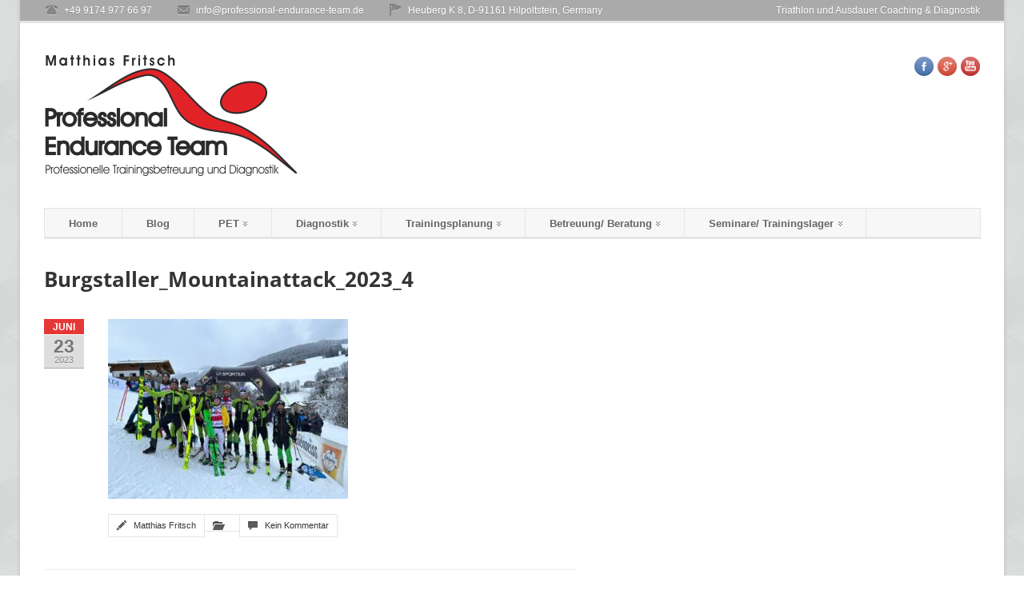

--- FILE ---
content_type: text/html; charset=UTF-8
request_url: https://www.professional-endurance-team.de/burgstaller_mountainattack_2023_4/
body_size: 16766
content:
<!DOCTYPE html>
<!--[if lt IE 7 ]><html class="ie ie6" dir="ltr" lang="de"> <![endif]-->
<!--[if IE 7 ]><html class="ie ie7" dir="ltr" lang="de"> <![endif]-->
<!--[if IE 8 ]><html class="ie ie8" dir="ltr" lang="de"> <![endif]-->
<!--[if (gte IE 9)|!(IE)]><!--><html dir="ltr" lang="de"> <!--<![endif]-->

<!--
#######################################
	- THE HEAD PART -
######################################
-->
<head>

    <!-- Basic Page Needs
    ================================================== -->
    <meta http-equiv="Content-Type" content="text/html; charset=UTF-8" />
    
    <meta name="robots" content="index, follow" />
    
    <!-- Options
	================================================== -->
        
        <!-- Mobile Specific Metas
    ================================================== -->
    <meta name="viewport" content="width=device-width, initial-scale=1.0">
     
	<!-- Favicons
    ================================================== -->
    <link rel="shortcut icon" href="http://www.professional-endurance-team.de/wp-content/uploads/2013/01/logo.ico">
	<link rel="apple-touch-icon" href="http://www.professional-endurance-team.de/wp-content/uploads/2013/08/pet_vav_57x57.png">
	<link rel="apple-touch-icon" sizes="72x72" href="http://www.professional-endurance-team.de/wp-content/uploads/2013/08/pet_vav_72x72.png">
	<link rel="apple-touch-icon" sizes="114x114" href="http://www.professional-endurance-team.de/wp-content/uploads/2013/01/pet_vav_114x114.png">
   
    	<style>img:is([sizes="auto" i], [sizes^="auto," i]) { contain-intrinsic-size: 3000px 1500px }</style>
	
		<!-- All in One SEO 4.8.7 - aioseo.com -->
		<title>Burgstaller_Mountainattack_2023_4 | Professional Endurance Team - Matthias Fritsch</title>
	<meta name="robots" content="max-image-preview:large" />
	<meta name="author" content="Matthias Fritsch"/>
	<link rel="canonical" href="https://www.professional-endurance-team.de/burgstaller_mountainattack_2023_4/" />
	<meta name="generator" content="All in One SEO (AIOSEO) 4.8.7" />
		<script type="application/ld+json" class="aioseo-schema">
			{"@context":"https:\/\/schema.org","@graph":[{"@type":"BreadcrumbList","@id":"https:\/\/www.professional-endurance-team.de\/burgstaller_mountainattack_2023_4\/#breadcrumblist","itemListElement":[{"@type":"ListItem","@id":"https:\/\/www.professional-endurance-team.de#listItem","position":1,"name":"Home","item":"https:\/\/www.professional-endurance-team.de","nextItem":{"@type":"ListItem","@id":"https:\/\/www.professional-endurance-team.de\/burgstaller_mountainattack_2023_4\/#listItem","name":"Burgstaller_Mountainattack_2023_4"}},{"@type":"ListItem","@id":"https:\/\/www.professional-endurance-team.de\/burgstaller_mountainattack_2023_4\/#listItem","position":2,"name":"Burgstaller_Mountainattack_2023_4","previousItem":{"@type":"ListItem","@id":"https:\/\/www.professional-endurance-team.de#listItem","name":"Home"}}]},{"@type":"ItemPage","@id":"https:\/\/www.professional-endurance-team.de\/burgstaller_mountainattack_2023_4\/#itempage","url":"https:\/\/www.professional-endurance-team.de\/burgstaller_mountainattack_2023_4\/","name":"Burgstaller_Mountainattack_2023_4 | Professional Endurance Team - Matthias Fritsch","inLanguage":"de-DE","isPartOf":{"@id":"https:\/\/www.professional-endurance-team.de\/#website"},"breadcrumb":{"@id":"https:\/\/www.professional-endurance-team.de\/burgstaller_mountainattack_2023_4\/#breadcrumblist"},"author":{"@id":"https:\/\/www.professional-endurance-team.de\/author\/matthias\/#author"},"creator":{"@id":"https:\/\/www.professional-endurance-team.de\/author\/matthias\/#author"},"datePublished":"2023-06-23T16:02:06+02:00","dateModified":"2023-06-23T16:02:06+02:00"},{"@type":"Organization","@id":"https:\/\/www.professional-endurance-team.de\/#organization","name":"Professional Endurance Team","description":"Triathlon und Ausdauer Coaching & Diagnostik","url":"https:\/\/www.professional-endurance-team.de\/","logo":{"@type":"ImageObject","url":"https:\/\/www.professional-endurance-team.de\/wp-content\/uploads\/2013\/01\/PET_Logo_MF_PTuD_350x150.png","@id":"https:\/\/www.professional-endurance-team.de\/burgstaller_mountainattack_2023_4\/#organizationLogo","width":317,"height":151},"image":{"@id":"https:\/\/www.professional-endurance-team.de\/burgstaller_mountainattack_2023_4\/#organizationLogo"}},{"@type":"Person","@id":"https:\/\/www.professional-endurance-team.de\/author\/matthias\/#author","url":"https:\/\/www.professional-endurance-team.de\/author\/matthias\/","name":"Matthias Fritsch","image":{"@type":"ImageObject","@id":"https:\/\/www.professional-endurance-team.de\/burgstaller_mountainattack_2023_4\/#authorImage","url":"https:\/\/secure.gravatar.com\/avatar\/15f5e6b7b1028caae75403ccaee943931bdb28e33ff1d8a79d787b9030ba88e9?s=96&d=blank&r=g","width":96,"height":96,"caption":"Matthias Fritsch"}},{"@type":"WebSite","@id":"https:\/\/www.professional-endurance-team.de\/#website","url":"https:\/\/www.professional-endurance-team.de\/","name":"Professional Endurance Team - Matthias Fritsch","description":"Triathlon und Ausdauer Coaching & Diagnostik","inLanguage":"de-DE","publisher":{"@id":"https:\/\/www.professional-endurance-team.de\/#organization"}}]}
		</script>
		<!-- All in One SEO -->

<link rel='dns-prefetch' href='//www.professional-endurance-team.de' />
<link rel="alternate" type="application/rss+xml" title="Professional Endurance Team - Matthias Fritsch &raquo; Burgstaller_Mountainattack_2023_4 Kommentar-Feed" href="https://www.professional-endurance-team.de/feed/?attachment_id=4604" />
		<!-- This site uses the Google Analytics by MonsterInsights plugin v9.7.0 - Using Analytics tracking - https://www.monsterinsights.com/ -->
							<script src="//www.googletagmanager.com/gtag/js?id=G-BVW5WLNV8C"  data-cfasync="false" data-wpfc-render="false" type="text/javascript" async></script>
			<script data-cfasync="false" data-wpfc-render="false" type="text/javascript">
				var mi_version = '9.7.0';
				var mi_track_user = true;
				var mi_no_track_reason = '';
								var MonsterInsightsDefaultLocations = {"page_location":"https:\/\/www.professional-endurance-team.de\/burgstaller_mountainattack_2023_4\/"};
								if ( typeof MonsterInsightsPrivacyGuardFilter === 'function' ) {
					var MonsterInsightsLocations = (typeof MonsterInsightsExcludeQuery === 'object') ? MonsterInsightsPrivacyGuardFilter( MonsterInsightsExcludeQuery ) : MonsterInsightsPrivacyGuardFilter( MonsterInsightsDefaultLocations );
				} else {
					var MonsterInsightsLocations = (typeof MonsterInsightsExcludeQuery === 'object') ? MonsterInsightsExcludeQuery : MonsterInsightsDefaultLocations;
				}

								var disableStrs = [
										'ga-disable-G-BVW5WLNV8C',
									];

				/* Function to detect opted out users */
				function __gtagTrackerIsOptedOut() {
					for (var index = 0; index < disableStrs.length; index++) {
						if (document.cookie.indexOf(disableStrs[index] + '=true') > -1) {
							return true;
						}
					}

					return false;
				}

				/* Disable tracking if the opt-out cookie exists. */
				if (__gtagTrackerIsOptedOut()) {
					for (var index = 0; index < disableStrs.length; index++) {
						window[disableStrs[index]] = true;
					}
				}

				/* Opt-out function */
				function __gtagTrackerOptout() {
					for (var index = 0; index < disableStrs.length; index++) {
						document.cookie = disableStrs[index] + '=true; expires=Thu, 31 Dec 2099 23:59:59 UTC; path=/';
						window[disableStrs[index]] = true;
					}
				}

				if ('undefined' === typeof gaOptout) {
					function gaOptout() {
						__gtagTrackerOptout();
					}
				}
								window.dataLayer = window.dataLayer || [];

				window.MonsterInsightsDualTracker = {
					helpers: {},
					trackers: {},
				};
				if (mi_track_user) {
					function __gtagDataLayer() {
						dataLayer.push(arguments);
					}

					function __gtagTracker(type, name, parameters) {
						if (!parameters) {
							parameters = {};
						}

						if (parameters.send_to) {
							__gtagDataLayer.apply(null, arguments);
							return;
						}

						if (type === 'event') {
														parameters.send_to = monsterinsights_frontend.v4_id;
							var hookName = name;
							if (typeof parameters['event_category'] !== 'undefined') {
								hookName = parameters['event_category'] + ':' + name;
							}

							if (typeof MonsterInsightsDualTracker.trackers[hookName] !== 'undefined') {
								MonsterInsightsDualTracker.trackers[hookName](parameters);
							} else {
								__gtagDataLayer('event', name, parameters);
							}
							
						} else {
							__gtagDataLayer.apply(null, arguments);
						}
					}

					__gtagTracker('js', new Date());
					__gtagTracker('set', {
						'developer_id.dZGIzZG': true,
											});
					if ( MonsterInsightsLocations.page_location ) {
						__gtagTracker('set', MonsterInsightsLocations);
					}
										__gtagTracker('config', 'G-BVW5WLNV8C', {"forceSSL":"true","anonymize_ip":"true"} );
										window.gtag = __gtagTracker;										(function () {
						/* https://developers.google.com/analytics/devguides/collection/analyticsjs/ */
						/* ga and __gaTracker compatibility shim. */
						var noopfn = function () {
							return null;
						};
						var newtracker = function () {
							return new Tracker();
						};
						var Tracker = function () {
							return null;
						};
						var p = Tracker.prototype;
						p.get = noopfn;
						p.set = noopfn;
						p.send = function () {
							var args = Array.prototype.slice.call(arguments);
							args.unshift('send');
							__gaTracker.apply(null, args);
						};
						var __gaTracker = function () {
							var len = arguments.length;
							if (len === 0) {
								return;
							}
							var f = arguments[len - 1];
							if (typeof f !== 'object' || f === null || typeof f.hitCallback !== 'function') {
								if ('send' === arguments[0]) {
									var hitConverted, hitObject = false, action;
									if ('event' === arguments[1]) {
										if ('undefined' !== typeof arguments[3]) {
											hitObject = {
												'eventAction': arguments[3],
												'eventCategory': arguments[2],
												'eventLabel': arguments[4],
												'value': arguments[5] ? arguments[5] : 1,
											}
										}
									}
									if ('pageview' === arguments[1]) {
										if ('undefined' !== typeof arguments[2]) {
											hitObject = {
												'eventAction': 'page_view',
												'page_path': arguments[2],
											}
										}
									}
									if (typeof arguments[2] === 'object') {
										hitObject = arguments[2];
									}
									if (typeof arguments[5] === 'object') {
										Object.assign(hitObject, arguments[5]);
									}
									if ('undefined' !== typeof arguments[1].hitType) {
										hitObject = arguments[1];
										if ('pageview' === hitObject.hitType) {
											hitObject.eventAction = 'page_view';
										}
									}
									if (hitObject) {
										action = 'timing' === arguments[1].hitType ? 'timing_complete' : hitObject.eventAction;
										hitConverted = mapArgs(hitObject);
										__gtagTracker('event', action, hitConverted);
									}
								}
								return;
							}

							function mapArgs(args) {
								var arg, hit = {};
								var gaMap = {
									'eventCategory': 'event_category',
									'eventAction': 'event_action',
									'eventLabel': 'event_label',
									'eventValue': 'event_value',
									'nonInteraction': 'non_interaction',
									'timingCategory': 'event_category',
									'timingVar': 'name',
									'timingValue': 'value',
									'timingLabel': 'event_label',
									'page': 'page_path',
									'location': 'page_location',
									'title': 'page_title',
									'referrer' : 'page_referrer',
								};
								for (arg in args) {
																		if (!(!args.hasOwnProperty(arg) || !gaMap.hasOwnProperty(arg))) {
										hit[gaMap[arg]] = args[arg];
									} else {
										hit[arg] = args[arg];
									}
								}
								return hit;
							}

							try {
								f.hitCallback();
							} catch (ex) {
							}
						};
						__gaTracker.create = newtracker;
						__gaTracker.getByName = newtracker;
						__gaTracker.getAll = function () {
							return [];
						};
						__gaTracker.remove = noopfn;
						__gaTracker.loaded = true;
						window['__gaTracker'] = __gaTracker;
					})();
									} else {
										console.log("");
					(function () {
						function __gtagTracker() {
							return null;
						}

						window['__gtagTracker'] = __gtagTracker;
						window['gtag'] = __gtagTracker;
					})();
									}
			</script>
			
							<!-- / Google Analytics by MonsterInsights -->
		<script type="text/javascript">
/* <![CDATA[ */
window._wpemojiSettings = {"baseUrl":"https:\/\/s.w.org\/images\/core\/emoji\/16.0.1\/72x72\/","ext":".png","svgUrl":"https:\/\/s.w.org\/images\/core\/emoji\/16.0.1\/svg\/","svgExt":".svg","source":{"concatemoji":"https:\/\/www.professional-endurance-team.de\/wp-includes\/js\/wp-emoji-release.min.js?ver=6.8.2"}};
/*! This file is auto-generated */
!function(s,n){var o,i,e;function c(e){try{var t={supportTests:e,timestamp:(new Date).valueOf()};sessionStorage.setItem(o,JSON.stringify(t))}catch(e){}}function p(e,t,n){e.clearRect(0,0,e.canvas.width,e.canvas.height),e.fillText(t,0,0);var t=new Uint32Array(e.getImageData(0,0,e.canvas.width,e.canvas.height).data),a=(e.clearRect(0,0,e.canvas.width,e.canvas.height),e.fillText(n,0,0),new Uint32Array(e.getImageData(0,0,e.canvas.width,e.canvas.height).data));return t.every(function(e,t){return e===a[t]})}function u(e,t){e.clearRect(0,0,e.canvas.width,e.canvas.height),e.fillText(t,0,0);for(var n=e.getImageData(16,16,1,1),a=0;a<n.data.length;a++)if(0!==n.data[a])return!1;return!0}function f(e,t,n,a){switch(t){case"flag":return n(e,"\ud83c\udff3\ufe0f\u200d\u26a7\ufe0f","\ud83c\udff3\ufe0f\u200b\u26a7\ufe0f")?!1:!n(e,"\ud83c\udde8\ud83c\uddf6","\ud83c\udde8\u200b\ud83c\uddf6")&&!n(e,"\ud83c\udff4\udb40\udc67\udb40\udc62\udb40\udc65\udb40\udc6e\udb40\udc67\udb40\udc7f","\ud83c\udff4\u200b\udb40\udc67\u200b\udb40\udc62\u200b\udb40\udc65\u200b\udb40\udc6e\u200b\udb40\udc67\u200b\udb40\udc7f");case"emoji":return!a(e,"\ud83e\udedf")}return!1}function g(e,t,n,a){var r="undefined"!=typeof WorkerGlobalScope&&self instanceof WorkerGlobalScope?new OffscreenCanvas(300,150):s.createElement("canvas"),o=r.getContext("2d",{willReadFrequently:!0}),i=(o.textBaseline="top",o.font="600 32px Arial",{});return e.forEach(function(e){i[e]=t(o,e,n,a)}),i}function t(e){var t=s.createElement("script");t.src=e,t.defer=!0,s.head.appendChild(t)}"undefined"!=typeof Promise&&(o="wpEmojiSettingsSupports",i=["flag","emoji"],n.supports={everything:!0,everythingExceptFlag:!0},e=new Promise(function(e){s.addEventListener("DOMContentLoaded",e,{once:!0})}),new Promise(function(t){var n=function(){try{var e=JSON.parse(sessionStorage.getItem(o));if("object"==typeof e&&"number"==typeof e.timestamp&&(new Date).valueOf()<e.timestamp+604800&&"object"==typeof e.supportTests)return e.supportTests}catch(e){}return null}();if(!n){if("undefined"!=typeof Worker&&"undefined"!=typeof OffscreenCanvas&&"undefined"!=typeof URL&&URL.createObjectURL&&"undefined"!=typeof Blob)try{var e="postMessage("+g.toString()+"("+[JSON.stringify(i),f.toString(),p.toString(),u.toString()].join(",")+"));",a=new Blob([e],{type:"text/javascript"}),r=new Worker(URL.createObjectURL(a),{name:"wpTestEmojiSupports"});return void(r.onmessage=function(e){c(n=e.data),r.terminate(),t(n)})}catch(e){}c(n=g(i,f,p,u))}t(n)}).then(function(e){for(var t in e)n.supports[t]=e[t],n.supports.everything=n.supports.everything&&n.supports[t],"flag"!==t&&(n.supports.everythingExceptFlag=n.supports.everythingExceptFlag&&n.supports[t]);n.supports.everythingExceptFlag=n.supports.everythingExceptFlag&&!n.supports.flag,n.DOMReady=!1,n.readyCallback=function(){n.DOMReady=!0}}).then(function(){return e}).then(function(){var e;n.supports.everything||(n.readyCallback(),(e=n.source||{}).concatemoji?t(e.concatemoji):e.wpemoji&&e.twemoji&&(t(e.twemoji),t(e.wpemoji)))}))}((window,document),window._wpemojiSettings);
/* ]]> */
</script>
<style id='wp-emoji-styles-inline-css' type='text/css'>

	img.wp-smiley, img.emoji {
		display: inline !important;
		border: none !important;
		box-shadow: none !important;
		height: 1em !important;
		width: 1em !important;
		margin: 0 0.07em !important;
		vertical-align: -0.1em !important;
		background: none !important;
		padding: 0 !important;
	}
</style>
<link rel='stylesheet' id='wp-block-library-css' href='https://www.professional-endurance-team.de/wp-includes/css/dist/block-library/style.min.css?ver=6.8.2' type='text/css' media='all' />
<style id='classic-theme-styles-inline-css' type='text/css'>
/*! This file is auto-generated */
.wp-block-button__link{color:#fff;background-color:#32373c;border-radius:9999px;box-shadow:none;text-decoration:none;padding:calc(.667em + 2px) calc(1.333em + 2px);font-size:1.125em}.wp-block-file__button{background:#32373c;color:#fff;text-decoration:none}
</style>
<style id='global-styles-inline-css' type='text/css'>
:root{--wp--preset--aspect-ratio--square: 1;--wp--preset--aspect-ratio--4-3: 4/3;--wp--preset--aspect-ratio--3-4: 3/4;--wp--preset--aspect-ratio--3-2: 3/2;--wp--preset--aspect-ratio--2-3: 2/3;--wp--preset--aspect-ratio--16-9: 16/9;--wp--preset--aspect-ratio--9-16: 9/16;--wp--preset--color--black: #000000;--wp--preset--color--cyan-bluish-gray: #abb8c3;--wp--preset--color--white: #ffffff;--wp--preset--color--pale-pink: #f78da7;--wp--preset--color--vivid-red: #cf2e2e;--wp--preset--color--luminous-vivid-orange: #ff6900;--wp--preset--color--luminous-vivid-amber: #fcb900;--wp--preset--color--light-green-cyan: #7bdcb5;--wp--preset--color--vivid-green-cyan: #00d084;--wp--preset--color--pale-cyan-blue: #8ed1fc;--wp--preset--color--vivid-cyan-blue: #0693e3;--wp--preset--color--vivid-purple: #9b51e0;--wp--preset--gradient--vivid-cyan-blue-to-vivid-purple: linear-gradient(135deg,rgba(6,147,227,1) 0%,rgb(155,81,224) 100%);--wp--preset--gradient--light-green-cyan-to-vivid-green-cyan: linear-gradient(135deg,rgb(122,220,180) 0%,rgb(0,208,130) 100%);--wp--preset--gradient--luminous-vivid-amber-to-luminous-vivid-orange: linear-gradient(135deg,rgba(252,185,0,1) 0%,rgba(255,105,0,1) 100%);--wp--preset--gradient--luminous-vivid-orange-to-vivid-red: linear-gradient(135deg,rgba(255,105,0,1) 0%,rgb(207,46,46) 100%);--wp--preset--gradient--very-light-gray-to-cyan-bluish-gray: linear-gradient(135deg,rgb(238,238,238) 0%,rgb(169,184,195) 100%);--wp--preset--gradient--cool-to-warm-spectrum: linear-gradient(135deg,rgb(74,234,220) 0%,rgb(151,120,209) 20%,rgb(207,42,186) 40%,rgb(238,44,130) 60%,rgb(251,105,98) 80%,rgb(254,248,76) 100%);--wp--preset--gradient--blush-light-purple: linear-gradient(135deg,rgb(255,206,236) 0%,rgb(152,150,240) 100%);--wp--preset--gradient--blush-bordeaux: linear-gradient(135deg,rgb(254,205,165) 0%,rgb(254,45,45) 50%,rgb(107,0,62) 100%);--wp--preset--gradient--luminous-dusk: linear-gradient(135deg,rgb(255,203,112) 0%,rgb(199,81,192) 50%,rgb(65,88,208) 100%);--wp--preset--gradient--pale-ocean: linear-gradient(135deg,rgb(255,245,203) 0%,rgb(182,227,212) 50%,rgb(51,167,181) 100%);--wp--preset--gradient--electric-grass: linear-gradient(135deg,rgb(202,248,128) 0%,rgb(113,206,126) 100%);--wp--preset--gradient--midnight: linear-gradient(135deg,rgb(2,3,129) 0%,rgb(40,116,252) 100%);--wp--preset--font-size--small: 13px;--wp--preset--font-size--medium: 20px;--wp--preset--font-size--large: 36px;--wp--preset--font-size--x-large: 42px;--wp--preset--spacing--20: 0.44rem;--wp--preset--spacing--30: 0.67rem;--wp--preset--spacing--40: 1rem;--wp--preset--spacing--50: 1.5rem;--wp--preset--spacing--60: 2.25rem;--wp--preset--spacing--70: 3.38rem;--wp--preset--spacing--80: 5.06rem;--wp--preset--shadow--natural: 6px 6px 9px rgba(0, 0, 0, 0.2);--wp--preset--shadow--deep: 12px 12px 50px rgba(0, 0, 0, 0.4);--wp--preset--shadow--sharp: 6px 6px 0px rgba(0, 0, 0, 0.2);--wp--preset--shadow--outlined: 6px 6px 0px -3px rgba(255, 255, 255, 1), 6px 6px rgba(0, 0, 0, 1);--wp--preset--shadow--crisp: 6px 6px 0px rgba(0, 0, 0, 1);}:where(.is-layout-flex){gap: 0.5em;}:where(.is-layout-grid){gap: 0.5em;}body .is-layout-flex{display: flex;}.is-layout-flex{flex-wrap: wrap;align-items: center;}.is-layout-flex > :is(*, div){margin: 0;}body .is-layout-grid{display: grid;}.is-layout-grid > :is(*, div){margin: 0;}:where(.wp-block-columns.is-layout-flex){gap: 2em;}:where(.wp-block-columns.is-layout-grid){gap: 2em;}:where(.wp-block-post-template.is-layout-flex){gap: 1.25em;}:where(.wp-block-post-template.is-layout-grid){gap: 1.25em;}.has-black-color{color: var(--wp--preset--color--black) !important;}.has-cyan-bluish-gray-color{color: var(--wp--preset--color--cyan-bluish-gray) !important;}.has-white-color{color: var(--wp--preset--color--white) !important;}.has-pale-pink-color{color: var(--wp--preset--color--pale-pink) !important;}.has-vivid-red-color{color: var(--wp--preset--color--vivid-red) !important;}.has-luminous-vivid-orange-color{color: var(--wp--preset--color--luminous-vivid-orange) !important;}.has-luminous-vivid-amber-color{color: var(--wp--preset--color--luminous-vivid-amber) !important;}.has-light-green-cyan-color{color: var(--wp--preset--color--light-green-cyan) !important;}.has-vivid-green-cyan-color{color: var(--wp--preset--color--vivid-green-cyan) !important;}.has-pale-cyan-blue-color{color: var(--wp--preset--color--pale-cyan-blue) !important;}.has-vivid-cyan-blue-color{color: var(--wp--preset--color--vivid-cyan-blue) !important;}.has-vivid-purple-color{color: var(--wp--preset--color--vivid-purple) !important;}.has-black-background-color{background-color: var(--wp--preset--color--black) !important;}.has-cyan-bluish-gray-background-color{background-color: var(--wp--preset--color--cyan-bluish-gray) !important;}.has-white-background-color{background-color: var(--wp--preset--color--white) !important;}.has-pale-pink-background-color{background-color: var(--wp--preset--color--pale-pink) !important;}.has-vivid-red-background-color{background-color: var(--wp--preset--color--vivid-red) !important;}.has-luminous-vivid-orange-background-color{background-color: var(--wp--preset--color--luminous-vivid-orange) !important;}.has-luminous-vivid-amber-background-color{background-color: var(--wp--preset--color--luminous-vivid-amber) !important;}.has-light-green-cyan-background-color{background-color: var(--wp--preset--color--light-green-cyan) !important;}.has-vivid-green-cyan-background-color{background-color: var(--wp--preset--color--vivid-green-cyan) !important;}.has-pale-cyan-blue-background-color{background-color: var(--wp--preset--color--pale-cyan-blue) !important;}.has-vivid-cyan-blue-background-color{background-color: var(--wp--preset--color--vivid-cyan-blue) !important;}.has-vivid-purple-background-color{background-color: var(--wp--preset--color--vivid-purple) !important;}.has-black-border-color{border-color: var(--wp--preset--color--black) !important;}.has-cyan-bluish-gray-border-color{border-color: var(--wp--preset--color--cyan-bluish-gray) !important;}.has-white-border-color{border-color: var(--wp--preset--color--white) !important;}.has-pale-pink-border-color{border-color: var(--wp--preset--color--pale-pink) !important;}.has-vivid-red-border-color{border-color: var(--wp--preset--color--vivid-red) !important;}.has-luminous-vivid-orange-border-color{border-color: var(--wp--preset--color--luminous-vivid-orange) !important;}.has-luminous-vivid-amber-border-color{border-color: var(--wp--preset--color--luminous-vivid-amber) !important;}.has-light-green-cyan-border-color{border-color: var(--wp--preset--color--light-green-cyan) !important;}.has-vivid-green-cyan-border-color{border-color: var(--wp--preset--color--vivid-green-cyan) !important;}.has-pale-cyan-blue-border-color{border-color: var(--wp--preset--color--pale-cyan-blue) !important;}.has-vivid-cyan-blue-border-color{border-color: var(--wp--preset--color--vivid-cyan-blue) !important;}.has-vivid-purple-border-color{border-color: var(--wp--preset--color--vivid-purple) !important;}.has-vivid-cyan-blue-to-vivid-purple-gradient-background{background: var(--wp--preset--gradient--vivid-cyan-blue-to-vivid-purple) !important;}.has-light-green-cyan-to-vivid-green-cyan-gradient-background{background: var(--wp--preset--gradient--light-green-cyan-to-vivid-green-cyan) !important;}.has-luminous-vivid-amber-to-luminous-vivid-orange-gradient-background{background: var(--wp--preset--gradient--luminous-vivid-amber-to-luminous-vivid-orange) !important;}.has-luminous-vivid-orange-to-vivid-red-gradient-background{background: var(--wp--preset--gradient--luminous-vivid-orange-to-vivid-red) !important;}.has-very-light-gray-to-cyan-bluish-gray-gradient-background{background: var(--wp--preset--gradient--very-light-gray-to-cyan-bluish-gray) !important;}.has-cool-to-warm-spectrum-gradient-background{background: var(--wp--preset--gradient--cool-to-warm-spectrum) !important;}.has-blush-light-purple-gradient-background{background: var(--wp--preset--gradient--blush-light-purple) !important;}.has-blush-bordeaux-gradient-background{background: var(--wp--preset--gradient--blush-bordeaux) !important;}.has-luminous-dusk-gradient-background{background: var(--wp--preset--gradient--luminous-dusk) !important;}.has-pale-ocean-gradient-background{background: var(--wp--preset--gradient--pale-ocean) !important;}.has-electric-grass-gradient-background{background: var(--wp--preset--gradient--electric-grass) !important;}.has-midnight-gradient-background{background: var(--wp--preset--gradient--midnight) !important;}.has-small-font-size{font-size: var(--wp--preset--font-size--small) !important;}.has-medium-font-size{font-size: var(--wp--preset--font-size--medium) !important;}.has-large-font-size{font-size: var(--wp--preset--font-size--large) !important;}.has-x-large-font-size{font-size: var(--wp--preset--font-size--x-large) !important;}
:where(.wp-block-post-template.is-layout-flex){gap: 1.25em;}:where(.wp-block-post-template.is-layout-grid){gap: 1.25em;}
:where(.wp-block-columns.is-layout-flex){gap: 2em;}:where(.wp-block-columns.is-layout-grid){gap: 2em;}
:root :where(.wp-block-pullquote){font-size: 1.5em;line-height: 1.6;}
</style>
<link rel='stylesheet' id='dashicons-css' href='https://www.professional-endurance-team.de/wp-includes/css/dashicons.min.css?ver=6.8.2' type='text/css' media='all' />
<link rel='stylesheet' id='everest-forms-general-css' href='https://www.professional-endurance-team.de/wp-content/plugins/everest-forms/assets/css/everest-forms.css?ver=3.4.0' type='text/css' media='all' />
<link rel='stylesheet' id='jquery-intl-tel-input-css' href='https://www.professional-endurance-team.de/wp-content/plugins/everest-forms/assets/css/intlTelInput.css?ver=3.4.0' type='text/css' media='all' />
<link rel='stylesheet' id='thickbox-css' href='https://www.professional-endurance-team.de/wp-includes/js/thickbox/thickbox.css?ver=6.8.2' type='text/css' media='all' />
<link rel='stylesheet' id='ngg3dfluxsliderview-css-css' href='https://www.professional-endurance-team.de/wp-content/plugins/nextgen-3d-flux-slider-template/css/style.css?ver=1.0.1' type='text/css' media='screen' />
<link rel='stylesheet' id='GRANDEUR_bootstrap_style-css' href='https://www.professional-endurance-team.de/wp-content/themes/grandeur/css/bootstrap.min.css?ver=6.8.2' type='text/css' media='all' />
<link rel='stylesheet' id='GRANDEUR_bootstrap-responsive_style-css' href='https://www.professional-endurance-team.de/wp-content/themes/grandeur/css/bootstrap-responsive.min.css?ver=6.8.2' type='text/css' media='all' />
<link rel='stylesheet' id='GRANDEUR_wp_style-css' href='https://www.professional-endurance-team.de/wp-content/themes/grandeur/style.css?ver=6.8.2' type='text/css' media='all' />
<link rel='stylesheet' id='GRANDEUR_style-css' href='https://www.professional-endurance-team.de/wp-content/themes/grandeur/css/screen.php?ver=6.8.2' type='text/css' media='all' />
<link rel='stylesheet' id='GRANDEUR_prettyphoto_style-css' href='https://www.professional-endurance-team.de/wp-content/themes/grandeur/css/prettyPhoto.css?ver=6.8.2' type='text/css' media='all' />
<link rel='stylesheet' id='ngg_trigger_buttons-css' href='https://www.professional-endurance-team.de/wp-content/plugins/nextgen-gallery/static/GalleryDisplay/trigger_buttons.css?ver=3.59.12' type='text/css' media='all' />
<link rel='stylesheet' id='fontawesome_v4_shim_style-css' href='https://www.professional-endurance-team.de/wp-content/plugins/nextgen-gallery/static/FontAwesome/css/v4-shims.min.css?ver=6.8.2' type='text/css' media='all' />
<link rel='stylesheet' id='fontawesome-css' href='https://www.professional-endurance-team.de/wp-content/plugins/nextgen-gallery/static/FontAwesome/css/all.min.css?ver=6.8.2' type='text/css' media='all' />
<link rel='stylesheet' id='nextgen_pagination_style-css' href='https://www.professional-endurance-team.de/wp-content/plugins/nextgen-gallery/static/GalleryDisplay/pagination_style.css?ver=3.59.12' type='text/css' media='all' />
<link rel='stylesheet' id='nextgen_basic_thumbnails_style-css' href='https://www.professional-endurance-team.de/wp-content/plugins/nextgen-gallery/static/Thumbnails/nextgen_basic_thumbnails.css?ver=3.59.12' type='text/css' media='all' />
<link rel='stylesheet' id='nextgen_widgets_style-css' href='https://www.professional-endurance-team.de/wp-content/plugins/nextgen-gallery/static/Widget/display.css?ver=3.59.12' type='text/css' media='all' />
<script type="text/javascript" src="https://www.professional-endurance-team.de/wp-content/plugins/google-analytics-for-wordpress/assets/js/frontend-gtag.min.js?ver=9.7.0" id="monsterinsights-frontend-script-js" async="async" data-wp-strategy="async"></script>
<script data-cfasync="false" data-wpfc-render="false" type="text/javascript" id='monsterinsights-frontend-script-js-extra'>/* <![CDATA[ */
var monsterinsights_frontend = {"js_events_tracking":"true","download_extensions":"doc,pdf,ppt,zip,xls,docx,pptx,xlsx","inbound_paths":"[]","home_url":"https:\/\/www.professional-endurance-team.de","hash_tracking":"false","v4_id":"G-BVW5WLNV8C"};/* ]]> */
</script>
<script type="text/javascript" src="https://www.professional-endurance-team.de/wp-includes/js/jquery/jquery.min.js?ver=3.7.1" id="jquery-core-js"></script>
<script type="text/javascript" src="https://www.professional-endurance-team.de/wp-includes/js/jquery/jquery-migrate.min.js?ver=3.4.1" id="jquery-migrate-js"></script>
<script type="text/javascript" src="https://www.professional-endurance-team.de/wp-content/plugins/revslider/public/assets/js/rbtools.min.js?ver=6.6.15" async id="tp-tools-js"></script>
<script type="text/javascript" src="https://www.professional-endurance-team.de/wp-content/plugins/revslider/public/assets/js/rs6.min.js?ver=6.6.15" async id="revmin-js"></script>
<script type="text/javascript" id="photocrati_ajax-js-extra">
/* <![CDATA[ */
var photocrati_ajax = {"url":"https:\/\/www.professional-endurance-team.de\/index.php?photocrati_ajax=1","rest_url":"https:\/\/www.professional-endurance-team.de\/wp-json\/","wp_home_url":"https:\/\/www.professional-endurance-team.de","wp_site_url":"https:\/\/www.professional-endurance-team.de","wp_root_url":"https:\/\/www.professional-endurance-team.de","wp_plugins_url":"https:\/\/www.professional-endurance-team.de\/wp-content\/plugins","wp_content_url":"https:\/\/www.professional-endurance-team.de\/wp-content","wp_includes_url":"https:\/\/www.professional-endurance-team.de\/wp-includes\/","ngg_param_slug":"nggallery","rest_nonce":"70b3ca00d2"};
/* ]]> */
</script>
<script type="text/javascript" src="https://www.professional-endurance-team.de/wp-content/plugins/nextgen-gallery/static/Legacy/ajax.min.js?ver=3.59.12" id="photocrati_ajax-js"></script>
<script type="text/javascript" src="https://www.professional-endurance-team.de/wp-content/plugins/nextgen-3d-flux-slider-template/js/flux.min.js?ver=1.0" id="ngg3dfluxsliderview-js"></script>
<script type="text/javascript" src="https://www.professional-endurance-team.de/wp-content/plugins/nextgen-gallery/static/FontAwesome/js/v4-shims.min.js?ver=5.3.1" id="fontawesome_v4_shim-js"></script>
<script type="text/javascript" defer crossorigin="anonymous" data-auto-replace-svg="false" data-keep-original-source="false" data-search-pseudo-elements src="https://www.professional-endurance-team.de/wp-content/plugins/nextgen-gallery/static/FontAwesome/js/all.min.js?ver=5.3.1" id="fontawesome-js"></script>
<script type="text/javascript" src="https://www.professional-endurance-team.de/wp-content/plugins/nextgen-gallery/static/Thumbnails/nextgen_basic_thumbnails.js?ver=3.59.12" id="nextgen_basic_thumbnails_script-js"></script>
<link rel="https://api.w.org/" href="https://www.professional-endurance-team.de/wp-json/" /><link rel="alternate" title="JSON" type="application/json" href="https://www.professional-endurance-team.de/wp-json/wp/v2/media/4604" /><link rel='shortlink' href='https://www.professional-endurance-team.de/?p=4604' />
<link rel="alternate" title="oEmbed (JSON)" type="application/json+oembed" href="https://www.professional-endurance-team.de/wp-json/oembed/1.0/embed?url=https%3A%2F%2Fwww.professional-endurance-team.de%2Fburgstaller_mountainattack_2023_4%2F" />
<link rel="alternate" title="oEmbed (XML)" type="text/xml+oembed" href="https://www.professional-endurance-team.de/wp-json/oembed/1.0/embed?url=https%3A%2F%2Fwww.professional-endurance-team.de%2Fburgstaller_mountainattack_2023_4%2F&#038;format=xml" />
<meta name="generator" content="Powered by Slider Revolution 6.6.15 - responsive, Mobile-Friendly Slider Plugin for WordPress with comfortable drag and drop interface." />
<script>function setREVStartSize(e){
			//window.requestAnimationFrame(function() {
				window.RSIW = window.RSIW===undefined ? window.innerWidth : window.RSIW;
				window.RSIH = window.RSIH===undefined ? window.innerHeight : window.RSIH;
				try {
					var pw = document.getElementById(e.c).parentNode.offsetWidth,
						newh;
					pw = pw===0 || isNaN(pw) || (e.l=="fullwidth" || e.layout=="fullwidth") ? window.RSIW : pw;
					e.tabw = e.tabw===undefined ? 0 : parseInt(e.tabw);
					e.thumbw = e.thumbw===undefined ? 0 : parseInt(e.thumbw);
					e.tabh = e.tabh===undefined ? 0 : parseInt(e.tabh);
					e.thumbh = e.thumbh===undefined ? 0 : parseInt(e.thumbh);
					e.tabhide = e.tabhide===undefined ? 0 : parseInt(e.tabhide);
					e.thumbhide = e.thumbhide===undefined ? 0 : parseInt(e.thumbhide);
					e.mh = e.mh===undefined || e.mh=="" || e.mh==="auto" ? 0 : parseInt(e.mh,0);
					if(e.layout==="fullscreen" || e.l==="fullscreen")
						newh = Math.max(e.mh,window.RSIH);
					else{
						e.gw = Array.isArray(e.gw) ? e.gw : [e.gw];
						for (var i in e.rl) if (e.gw[i]===undefined || e.gw[i]===0) e.gw[i] = e.gw[i-1];
						e.gh = e.el===undefined || e.el==="" || (Array.isArray(e.el) && e.el.length==0)? e.gh : e.el;
						e.gh = Array.isArray(e.gh) ? e.gh : [e.gh];
						for (var i in e.rl) if (e.gh[i]===undefined || e.gh[i]===0) e.gh[i] = e.gh[i-1];
											
						var nl = new Array(e.rl.length),
							ix = 0,
							sl;
						e.tabw = e.tabhide>=pw ? 0 : e.tabw;
						e.thumbw = e.thumbhide>=pw ? 0 : e.thumbw;
						e.tabh = e.tabhide>=pw ? 0 : e.tabh;
						e.thumbh = e.thumbhide>=pw ? 0 : e.thumbh;
						for (var i in e.rl) nl[i] = e.rl[i]<window.RSIW ? 0 : e.rl[i];
						sl = nl[0];
						for (var i in nl) if (sl>nl[i] && nl[i]>0) { sl = nl[i]; ix=i;}
						var m = pw>(e.gw[ix]+e.tabw+e.thumbw) ? 1 : (pw-(e.tabw+e.thumbw)) / (e.gw[ix]);
						newh =  (e.gh[ix] * m) + (e.tabh + e.thumbh);
					}
					var el = document.getElementById(e.c);
					if (el!==null && el) el.style.height = newh+"px";
					el = document.getElementById(e.c+"_wrapper");
					if (el!==null && el) {
						el.style.height = newh+"px";
						el.style.display = "block";
					}
				} catch(e){
					console.log("Failure at Presize of Slider:" + e)
				}
			//});
		  };</script>
        
	<!-- IE9 & IE8 Specific Styles
    ================================================== -->
	<!--[if lt IE 9]>
		<script src="http://html5shim.googlecode.com/svn/trunk/html5.js"></script>
	<![endif]-->
    <!-- Styles & Faux Font Fixing IE8 -->
    <!--[if IE 8]>
    	<link rel="stylesheet" href="https://www.professional-endurance-team.de/wp-content/themes/grandeur/css/ie8.css" type="text/css" media="screen">
        <link href='//www.professional-endurance-team.de/wp-content/uploads/omgf/omgf-stylesheet-52/omgf-stylesheet-52.css?ver=1666265069' rel='stylesheet' type='text/css'>
        <link href='//www.professional-endurance-team.de/wp-content/uploads/omgf/omgf-stylesheet-58/omgf-stylesheet-58.css?ver=1666265069' rel='stylesheet' type='text/css'>
        <link href='//www.professional-endurance-team.de/wp-content/uploads/omgf/omgf-stylesheet-52/omgf-stylesheet-52.css?ver=1666265069' rel='stylesheet' type='text/css'>
        <link href='//www.professional-endurance-team.de/wp-content/uploads/omgf/omgf-stylesheet-58/omgf-stylesheet-58.css?ver=1666265069' rel='stylesheet' type='text/css'>
        <link href='//www.professional-endurance-team.de/wp-content/uploads/omgf/omgf-stylesheet-52/omgf-stylesheet-52.css?ver=1666265069' rel='stylesheet' type='text/css'>
        <link href='//www.professional-endurance-team.de/wp-content/uploads/omgf/omgf-stylesheet-58/omgf-stylesheet-58.css?ver=1666265069' rel='stylesheet' type='text/css'>
    <![endif]-->
        
        <!-- Web Fonts -->
    <link href='//www.professional-endurance-team.de/wp-content/uploads/omgf/omgf-stylesheet-90/omgf-stylesheet-90.css?ver=1666265069' rel='stylesheet' type='text/css'>
        
    </head>

<!--
#######################################
	- THE BODY PART -
######################################
-->
<body class="attachment wp-singular attachment-template-default single single-attachment postid-4604 attachmentid-4604 attachment-jpeg wp-theme-grandeur everest-forms-no-js">

	    <!-- Header Text Line -->
    <div class="headertopwrap ">
        <div class="headertop">
            <div class="row"><div class="span12">
                <span class="phone">+49 9174 977 66 97</span>
<span class="email"><a href="mailto:info@professional-endurance-team.de">info@professional-endurance-team.de</a></span>
<span class="flag">Heuberg K 8, D-91161 Hilpoltstein, Germany</span><span class="right">Triathlon und Ausdauer Coaching & Diagnostik</span>
            </div></div>
        </div>
    </div>
        
    <!-- Main Container -->
    <div class="container">
        
        <!-- Logo & Social -->
        <div class="row header">
            <div class="span7 logo"><a href="https://www.professional-endurance-team.de"><img src="https://www.professional-endurance-team.de/wp-content/uploads/2013/01/PET_Logo_MF_PTuD_350x150.png" alt="" /></a></div>
            <div class="span5 social">
                <ul>
                    					                	                		<li><a href="https://www.facebook.com/pages/Professional-Endurance-Team/116691415018409" class="social_facebook" target="_blank" data-rel="tooltip" title="Facebook"></a></li>
                                                                                	<li><a href="https://plus.google.com/u/1/b/103587333929071054174/103587333929071054174/posts" class="social_googleplus" target="_blank" data-rel="tooltip" title="GooglePlus"></a></li>
                                                                                                    	<li><a href="http://www.youtube.com/channel/UCACrRKhzNzMyQVY7GdtlIiA" class="social_youtube" target="_blank" data-rel="tooltip" title="Youtube"></a></li>
                                                               
                </ul>
            </div>
        </div>
        
        <!-- Navigation -->
    	<div class="mainmenu row ">
        
        	<!-- Regular Main Menu -->
			<div id="mainmenu" class="ddsmoothmenu"><ul id="menu-navigation" class="menu"><li id="menu-item-1147" class="menu-item menu-item-type-post_type menu-item-object-page menu-item-home menu-item-1147"><a href="https://www.professional-endurance-team.de/">Home<span class="before">&raquo;</span></a></li>
<li id="menu-item-549" class="menu-item menu-item-type-post_type menu-item-object-page current_page_parent menu-item-549"><a href="https://www.professional-endurance-team.de/news-blog/">Blog<span class="before">&raquo;</span></a></li>
<li id="menu-item-1016" class="menu-item menu-item-type-post_type menu-item-object-page menu-item-has-children menu-item-1016"><a href="https://www.professional-endurance-team.de/ueber-pet/">PET<span class="before">&raquo;</span></a>
<ul class="sub-menu">
	<li id="menu-item-580" class="menu-item menu-item-type-post_type menu-item-object-page menu-item-580"><a href="https://www.professional-endurance-team.de/das-team/">Über PET<span class="before">&raquo;</span></a></li>
	<li id="menu-item-362" class="menu-item menu-item-type-post_type menu-item-object-page menu-item-362"><a href="https://www.professional-endurance-team.de/athleten/">Athleten<span class="before">&raquo;</span></a></li>
	<li id="menu-item-559" class="menu-item menu-item-type-post_type menu-item-object-page menu-item-has-children menu-item-559"><a href="https://www.professional-endurance-team.de/unsere-partner/">Partner<span class="before">&raquo;</span></a>
	<ul class="sub-menu">
		<li id="menu-item-857" class="menu-item menu-item-type-post_type menu-item-object-page menu-item-857"><a href="https://www.professional-endurance-team.de/unsere-partner/datev-challenge-roth/">Datev Challenge Roth<span class="before">&raquo;</span></a></li>
		<li id="menu-item-909" class="menu-item menu-item-type-post_type menu-item-object-page menu-item-909"><a href="https://www.professional-endurance-team.de/unsere-partner/radsport-buchstaller/">Radsport Buchstaller<span class="before">&raquo;</span></a></li>
		<li id="menu-item-910" class="menu-item menu-item-type-post_type menu-item-object-page menu-item-910"><a href="https://www.professional-endurance-team.de/unsere-partner/rainer-wittmann/">Rainer Wittmann<span class="before">&raquo;</span></a></li>
		<li id="menu-item-2032" class="menu-item menu-item-type-post_type menu-item-object-page menu-item-2032"><a href="https://www.professional-endurance-team.de/unsere-partner/tobias-ullmann-freie-fahrrad-werkstatt/">Tobias Ullmann – freie Fahrrad-Werkstatt<span class="before">&raquo;</span></a></li>
		<li id="menu-item-905" class="menu-item menu-item-type-post_type menu-item-object-page menu-item-905"><a href="https://www.professional-endurance-team.de/unsere-partner/joerg-brenn/">Jörg Brenn<span class="before">&raquo;</span></a></li>
		<li id="menu-item-911" class="menu-item menu-item-type-post_type menu-item-object-page menu-item-911"><a href="https://www.professional-endurance-team.de/unsere-partner/rothsee-triathlon-tsg-08-roth/">Rothsee Triathlon – TSG 08 Roth<span class="before">&raquo;</span></a></li>
		<li id="menu-item-912" class="menu-item menu-item-type-post_type menu-item-object-page menu-item-912"><a href="https://www.professional-endurance-team.de/unsere-partner/sanitaetshaus-gerhard-dobler/">Sanitätshaus Gerhard Dobler<span class="before">&raquo;</span></a></li>
	</ul>
</li>
	<li id="menu-item-660" class="menu-item menu-item-type-post_type menu-item-object-page menu-item-660"><a href="https://www.professional-endurance-team.de/kontakt/">Kontakt<span class="before">&raquo;</span></a></li>
</ul>
</li>
<li id="menu-item-33" class="menu-item menu-item-type-post_type menu-item-object-page menu-item-has-children menu-item-33"><a href="https://www.professional-endurance-team.de/leistungsdiagnostik/">Diagnostik<span class="before">&raquo;</span></a>
<ul class="sub-menu">
	<li id="menu-item-204" class="menu-item menu-item-type-post_type menu-item-object-page menu-item-204"><a href="https://www.professional-endurance-team.de/leistungsdiagnostik/vorher-gesundheitscheck/">Gesundheitscheck!<span class="before">&raquo;</span></a></li>
	<li id="menu-item-202" class="menu-item menu-item-type-post_type menu-item-object-page menu-item-202"><a href="https://www.professional-endurance-team.de/leistungsdiagnostik/testvorbereitung/">Testvorbereitung<span class="before">&raquo;</span></a></li>
	<li id="menu-item-89" class="menu-item menu-item-type-post_type menu-item-object-page menu-item-89"><a href="https://www.professional-endurance-team.de/leistungsdiagnostik/ergospirometrie/">Ergospirometrie<span class="before">&raquo;</span></a></li>
	<li id="menu-item-203" class="menu-item menu-item-type-post_type menu-item-object-page menu-item-203"><a href="https://www.professional-endurance-team.de/leistungsdiagnostik/laufbandspirometrie/">Laufbandspirometrie<span class="before">&raquo;</span></a></li>
	<li id="menu-item-201" class="menu-item menu-item-type-post_type menu-item-object-page menu-item-201"><a href="https://www.professional-endurance-team.de/leistungsdiagnostik/auswertung-ext-leistungstests/">Auswertung ext. Leistungstests<span class="before">&raquo;</span></a></li>
</ul>
</li>
<li id="menu-item-47" class="menu-item menu-item-type-post_type menu-item-object-page menu-item-has-children menu-item-47"><a href="https://www.professional-endurance-team.de/trainingsplanung/">Trainingsplanung<span class="before">&raquo;</span></a>
<ul class="sub-menu">
	<li id="menu-item-199" class="menu-item menu-item-type-post_type menu-item-object-page menu-item-199"><a href="https://www.professional-endurance-team.de/trainingsplanung/kennenlernpaket-multi-einzelsport/">Kennenlernpaket<span class="before">&raquo;</span></a></li>
	<li id="menu-item-196" class="menu-item menu-item-type-post_type menu-item-object-page menu-item-196"><a href="https://www.professional-endurance-team.de/trainingsplanung/einzelsportpaket-silber/">Einzelsportpaket Silber<span class="before">&raquo;</span></a></li>
	<li id="menu-item-195" class="menu-item menu-item-type-post_type menu-item-object-page menu-item-195"><a href="https://www.professional-endurance-team.de/trainingsplanung/einzelsportpaket-gold/">Einzelsportpaket Gold<span class="before">&raquo;</span></a></li>
	<li id="menu-item-198" class="menu-item menu-item-type-post_type menu-item-object-page menu-item-198"><a href="https://www.professional-endurance-team.de/trainingsplanung/multisportpaket-silber/">Multisportpaket Silber<span class="before">&raquo;</span></a></li>
	<li id="menu-item-197" class="menu-item menu-item-type-post_type menu-item-object-page menu-item-197"><a href="https://www.professional-endurance-team.de/trainingsplanung/multisportpaket-gold/">Multisportpaket Gold<span class="before">&raquo;</span></a></li>
</ul>
</li>
<li id="menu-item-758" class="menu-item menu-item-type-post_type menu-item-object-page menu-item-has-children menu-item-758"><a href="https://www.professional-endurance-team.de/persoenliche-betreuung-und-beratung/">Betreuung/ Beratung<span class="before">&raquo;</span></a>
<ul class="sub-menu">
	<li id="menu-item-137" class="menu-item menu-item-type-post_type menu-item-object-page menu-item-137"><a href="https://www.professional-endurance-team.de/personal-coaching/">Personal Coaching<span class="before">&raquo;</span></a></li>
	<li id="menu-item-141" class="menu-item menu-item-type-post_type menu-item-object-page menu-item-141"><a href="https://www.professional-endurance-team.de/videoanalysen/">Videoanalysen<span class="before">&raquo;</span></a></li>
</ul>
</li>
<li id="menu-item-1030" class="menu-item menu-item-type-post_type menu-item-object-page menu-item-has-children menu-item-1030"><a href="https://www.professional-endurance-team.de/seminare-trainingslager/">Seminare/ Trainingslager<span class="before">&raquo;</span></a>
<ul class="sub-menu">
	<li id="menu-item-4928" class="menu-item menu-item-type-post_type menu-item-object-page menu-item-has-children menu-item-4928"><a href="https://www.professional-endurance-team.de/challenge-roth-active-seminare/schwimmseminar-2025/">Schwimmseminar 2025<span class="before">&raquo;</span></a>
	<ul class="sub-menu">
		<li id="menu-item-4328" class="menu-item menu-item-type-post_type menu-item-object-page menu-item-4328"><a href="https://www.professional-endurance-team.de/challenge-roth-active-seminare/schwimmseminar-2025/anmeldung-schwimmen-2025/">Anmeldung Schwimmseminar 2025<span class="before">&raquo;</span></a></li>
	</ul>
</li>
	<li id="menu-item-4936" class="menu-item menu-item-type-post_type menu-item-object-page menu-item-4936"><a href="https://www.professional-endurance-team.de/seminare-trainingslager/triathloncamp2-fuerteventura-2025/">HHT Camp 2026 Fuerte<span class="before">&raquo;</span></a></li>
	<li id="menu-item-4941" class="menu-item menu-item-type-post_type menu-item-object-page menu-item-4941"><a href="https://www.professional-endurance-team.de/seminare-trainingslager/protraining_mallorca_2026/">HHT Camp 2026 Mallorca<span class="before">&raquo;</span></a></li>
	<li id="menu-item-4946" class="menu-item menu-item-type-post_type menu-item-object-page menu-item-4946"><a href="https://www.professional-endurance-team.de/seminare-trainingslager/dcr_coursecheck_2025/">DCR Streckenbesichtigung 2026<span class="before">&raquo;</span></a></li>
</ul>
</li>
</ul></div>            
             
            
		</div>
                 
        <!-- Responsive Main Menu -->
        <div class="row mobilemenu">
            <form id="responsive-menu" action="#" method="post">
                <select>
                    <option value="">Navigation</option>
                </select>
            </form>
        </div>
<!-- Page Title -->   
<div class="row pagetitle"><h1 style=""><strong>Burgstaller_Mountainattack_2023_4</strong></h1></div>

<!-- Body -->
<div class="row">

	<!-- Content -->
	    <div class="span12 fullblog">
    
        <!--
        #################################
            -	BLOG	-
        #################################
        -->
        
		            
            		
            <div class="blogpost  ">
                <div class="date">
                    <div class="month">Juni</div><div class="day">23</div><div class="year">2023</div>
                </div>
                <div class="post">
                    
                                        
                    <div class="postbody">
                    
                                                                                                    
                        <div class="posttext"><p class="attachment"><a href='https://www.professional-endurance-team.de/wp-content/uploads/2023/06/Burgstaller_Mountainattack_2023_4.jpg'><img fetchpriority="high" decoding="async" width="300" height="225" src="https://www.professional-endurance-team.de/wp-content/uploads/2023/06/Burgstaller_Mountainattack_2023_4-300x225.jpg" class="attachment-medium size-medium" alt="" srcset="https://www.professional-endurance-team.de/wp-content/uploads/2023/06/Burgstaller_Mountainattack_2023_4-300x225.jpg 300w, https://www.professional-endurance-team.de/wp-content/uploads/2023/06/Burgstaller_Mountainattack_2023_4-1024x768.jpg 1024w, https://www.professional-endurance-team.de/wp-content/uploads/2023/06/Burgstaller_Mountainattack_2023_4-768x576.jpg 768w, https://www.professional-endurance-team.de/wp-content/uploads/2023/06/Burgstaller_Mountainattack_2023_4-1536x1152.jpg 1536w, https://www.professional-endurance-team.de/wp-content/uploads/2023/06/Burgstaller_Mountainattack_2023_4.jpg 1600w" sizes="(max-width: 300px) 100vw, 300px" /></a></p>
</div>
                        <div class="postinfo" >
                                                        <div class="author"><i class="icon-pencil"></i><a href="https://www.professional-endurance-team.de/author/matthias/" title="Beiträge von Matthias Fritsch" rel="author">Matthias Fritsch</a></div>                            <div class="categories"><i class="icon-folder-open"></i></div>                            <div class="comments"><i class="icon-comment"></i><a href="https://www.professional-endurance-team.de/burgstaller_mountainattack_2023_4/#respond">Kein Kommentar</a></div>                                                                                </div>
                        
                    </div>
                    
                    <div class="postdivider"></div>
                </div>
            </div>

            <!-- Post Comments -->
            





    <!-- Comment Form -->   
    <div id="respond" style="border-top: 0; padding-top: 0; margin-top: -12px;">
        <h4>Leave a Reply</h4>
        <form id="replyform" method="post" action="https://www.professional-endurance-team.de/wp-comments-post.php">
        	            <input type="text" name="author" id="author" class="requiredfield" onFocus="if(this.value == 'Name *') { this.value = ''; }" onBlur="if(this.value == '') { this.value = 'Name *'; }" value="Name *"/>           
            <input type="text" name="email" id="email" class="requiredfield" onFocus="if(this.value == 'Email *') { this.value = ''; }" onBlur="if(this.value == '') { this.value = 'Email *'; }" value="Email *"/>
            <input type="text" name="url" id="url" class="last" onFocus="if(this.value == 'Website') { this.value = ''; }" onBlur="if(this.value == '') { this.value = 'Website'; }" value="Website"/>
                        <textarea autocomplete="new-password"  id="f00cfab974"  name="f00cfab974"   class="requiredfield" onFocus="if(this.value == 'Nachricht *') { this.value = ''; }" onBlur="if(this.value == '') { this.value = 'Nachricht *'; }">Nachricht *</textarea><textarea id="comment" aria-label="hp-comment" aria-hidden="true" name="comment" autocomplete="new-password" style="padding:0 !important;clip:rect(1px, 1px, 1px, 1px) !important;position:absolute !important;white-space:nowrap !important;height:1px !important;width:1px !important;overflow:hidden !important;" tabindex="-1"></textarea><script data-noptimize>document.getElementById("comment").setAttribute( "id", "aa95f27dca7b8e5229dfe80b99213f36" );document.getElementById("f00cfab974").setAttribute( "id", "comment" );</script>
			<button type="submit" name="send" class="btn btn-primary">Kommentar veröffentlichen</button><input type='hidden' name='comment_post_ID' value='4604' id='comment_post_ID' />
<input type='hidden' name='comment_parent' id='comment_parent' value='0' />
        </form>
    </div><div class="clear"></div>
            <!-- Post Comments End -->
                        
            <!-- Loop End -->
                        
                        
                <!-- Related Posts -->		
                                <!-- Related Posts End -->	
            
            
        <!-- Content End -->
                            </div>
            
            
            
    </div><div class="clear"></div>
    <!-- /Body -->

	<!-- Bottom Spacing -->
    <div class="row top80"></div>

</div><!-- /container -->


<!-- Footer -->  
<div class="footerwrap ">
    <div class="footer">
		<div class="row">
        
        	<div class="widget-1  last span3 widget"><div class="footertitle"><h4>Über PET</h4></div><div class="menu-ueber-pet-container"><ul id="menu-ueber-pet" class="menu"><li id="menu-item-1023" class="menu-item menu-item-type-post_type menu-item-object-page menu-item-1023"><a href="https://www.professional-endurance-team.de/das-team/">Über PET</a></li>
<li id="menu-item-1024" class="menu-item menu-item-type-post_type menu-item-object-page menu-item-1024"><a href="https://www.professional-endurance-team.de/athleten/">Athleten</a></li>
<li id="menu-item-1025" class="menu-item menu-item-type-post_type menu-item-object-page menu-item-1025"><a href="https://www.professional-endurance-team.de/unsere-partner/">Partner</a></li>
<li id="menu-item-1026" class="menu-item menu-item-type-post_type menu-item-object-page menu-item-1026"><a href="https://www.professional-endurance-team.de/kontakt/">Kontakt</a></li>
</ul></div><div class="clear"></div></div>            
            <div class="widget-1  last span3 widget"><div class="footertitle"><h4>Diagnostik</h4></div><div class="menu-leistungsdiagnostik-container"><ul id="menu-leistungsdiagnostik" class="menu"><li id="menu-item-513" class="menu-item menu-item-type-post_type menu-item-object-page menu-item-513"><a href="https://www.professional-endurance-team.de/leistungsdiagnostik/vorher-gesundheitscheck/">Vorher: Gesundheitscheck!</a></li>
<li id="menu-item-514" class="menu-item menu-item-type-post_type menu-item-object-page menu-item-514"><a href="https://www.professional-endurance-team.de/leistungsdiagnostik/ergospirometrie/">Ergospirometrie</a></li>
<li id="menu-item-515" class="menu-item menu-item-type-post_type menu-item-object-page menu-item-515"><a href="https://www.professional-endurance-team.de/leistungsdiagnostik/laufbandspirometrie/">Laufbandspirometrie</a></li>
<li id="menu-item-516" class="menu-item menu-item-type-post_type menu-item-object-page menu-item-516"><a href="https://www.professional-endurance-team.de/leistungsdiagnostik/testvorbereitung/">Testvorbereitung</a></li>
<li id="menu-item-518" class="menu-item menu-item-type-post_type menu-item-object-page menu-item-518"><a href="https://www.professional-endurance-team.de/leistungsdiagnostik/auswertung-ext-leistungstests/">Auswertung ext. Leistungstests</a></li>
</ul></div><div class="clear"></div></div>            
            <div class="widget-1  last span3 widget"><div class="footertitle"><h4>Trainingsplanung</h4></div><div class="menu-trainingsplanung-container"><ul id="menu-trainingsplanung" class="menu"><li id="menu-item-520" class="menu-item menu-item-type-post_type menu-item-object-page menu-item-520"><a href="https://www.professional-endurance-team.de/trainingsplanung/kennenlernpaket-multi-einzelsport/">Kennenlernpaket</a></li>
<li id="menu-item-521" class="menu-item menu-item-type-post_type menu-item-object-page menu-item-521"><a href="https://www.professional-endurance-team.de/trainingsplanung/multisportpaket-silber/">Multisportpaket Silber</a></li>
<li id="menu-item-522" class="menu-item menu-item-type-post_type menu-item-object-page menu-item-522"><a href="https://www.professional-endurance-team.de/trainingsplanung/multisportpaket-gold/">Multisportpaket Gold</a></li>
<li id="menu-item-523" class="menu-item menu-item-type-post_type menu-item-object-page menu-item-523"><a href="https://www.professional-endurance-team.de/trainingsplanung/einzelsportpaket-silber/">Einzelsportpaket Silber</a></li>
<li id="menu-item-524" class="menu-item menu-item-type-post_type menu-item-object-page menu-item-524"><a href="https://www.professional-endurance-team.de/trainingsplanung/einzelsportpaket-gold/">Einzelsportpaket Gold</a></li>
</ul></div><div class="clear"></div></div>            
            <div class="widget-1  last span3 widget"><div class="footertitle"><h4>Trainingslager &#038; Seminare</h4></div><div class="menu-seminare-und-trainingslager-container"><ul id="menu-seminare-und-trainingslager" class="menu"><li id="menu-item-4929" class="menu-item menu-item-type-post_type menu-item-object-page menu-item-has-children menu-item-4929"><a href="https://www.professional-endurance-team.de/challenge-roth-active-seminare/schwimmseminar-2025/">Schwimmseminar 08./09.11.2025</a>
<ul class="sub-menu">
	<li id="menu-item-4326" class="menu-item menu-item-type-post_type menu-item-object-page menu-item-4326"><a href="https://www.professional-endurance-team.de/challenge-roth-active-seminare/schwimmseminar-2025/anmeldung-schwimmen-2025/">Anmeldung Schwimmseminar 2025</a></li>
</ul>
</li>
<li id="menu-item-4937" class="menu-item menu-item-type-post_type menu-item-object-page menu-item-4937"><a href="https://www.professional-endurance-team.de/seminare-trainingslager/triathloncamp2-fuerteventura-2025/">HHT Camp 2, 31.1.-14.2.2026 Fuerte</a></li>
<li id="menu-item-4940" class="menu-item menu-item-type-post_type menu-item-object-page menu-item-4940"><a href="https://www.professional-endurance-team.de/seminare-trainingslager/protraining_mallorca_2026/">HHT Camp, 11.4.-25.04.2026 Mallorca</a></li>
<li id="menu-item-4865" class="menu-item menu-item-type-post_type menu-item-object-page menu-item-4865"><a href="https://www.professional-endurance-team.de/seminare-trainingslager/dcr_coursecheck_2025/">Datev Challenge Roth Streckenbesichtigung Mai 2026</a></li>
</ul></div><div class="clear"></div></div>            
        </div>
    </div>
</div> 

<!-- Sub Footer -->  
<div class="subfooterwrap ">
    <div class="subfooter">
    	<div class="row">
            <div class="span6 lefttext">Copyright © Professional Endurance Team - Matthias Fritsch.</div>
            <div class="span6 righttext"><a href="http://www.professional-endurance-team.de/">Home</a><span class="spacer"></span>
<a href="/kontakt/">Kontakt</a><span class="spacer"></span>
<a href="/agb/">AGB</a><span class="spacer"></span> 
<a href="http://www.professional-endurance-team.de/?page_id=6">Impressum</a><span class="spacer"></span>  
<a href="https://www.professional-endurance-team.de/datenschutzerklaerung/">Datenschutzerklärung</a><span class="spacer"></span>
<a href="https://www.professional-endurance-team.de/haftungsausschluss-disclaimer/">Haftungsausschluß</a><span class="spacer"></span>    </div>
        </div>
    </div>
</div>

		<div class="tiledbackground"></div>
	<div class="poswrapper "><div class="whitebackground"></div></div>  
 
<!--/***********************************************
* Smooth Navigational Menu- (c) Dynamic Drive DHTML code library (www.dynamicdrive.com)
* This notice MUST stay intact for legal use
* Visit Dynamic Drive at http://www.dynamicdrive.com/ for full source code
***********************************************/-->

		<script>
			window.RS_MODULES = window.RS_MODULES || {};
			window.RS_MODULES.modules = window.RS_MODULES.modules || {};
			window.RS_MODULES.waiting = window.RS_MODULES.waiting || [];
			window.RS_MODULES.defered = false;
			window.RS_MODULES.moduleWaiting = window.RS_MODULES.moduleWaiting || {};
			window.RS_MODULES.type = 'compiled';
		</script>
		<script type="speculationrules">
{"prefetch":[{"source":"document","where":{"and":[{"href_matches":"\/*"},{"not":{"href_matches":["\/wp-*.php","\/wp-admin\/*","\/wp-content\/uploads\/*","\/wp-content\/*","\/wp-content\/plugins\/*","\/wp-content\/themes\/grandeur\/*","\/*\\?(.+)"]}},{"not":{"selector_matches":"a[rel~=\"nofollow\"]"}},{"not":{"selector_matches":".no-prefetch, .no-prefetch a"}}]},"eagerness":"conservative"}]}
</script>
	<script type="text/javascript">
		var c = document.body.className;
		c = c.replace( /everest-forms-no-js/, 'everest-forms-js' );
		document.body.className = c;
	</script>
	<link rel='stylesheet' id='rs-plugin-settings-css' href='https://www.professional-endurance-team.de/wp-content/plugins/revslider/public/assets/css/rs6.css?ver=6.6.15' type='text/css' media='all' />
<style id='rs-plugin-settings-inline-css' type='text/css'>
.tp-caption a{color:#ff7302;text-shadow:none;-webkit-transition:all 0.2s ease-out;-moz-transition:all 0.2s ease-out;-o-transition:all 0.2s ease-out;-ms-transition:all 0.2s ease-out}.tp-caption a:hover{color:#ffa902}
</style>
<script type="text/javascript" id="ngg_common-js-extra">
/* <![CDATA[ */

var nextgen_lightbox_settings = {"static_path":"https:\/\/www.professional-endurance-team.de\/wp-content\/plugins\/nextgen-gallery\/static\/Lightbox\/{placeholder}","context":"nextgen_and_wp_images"};
var galleries = {};
galleries.gallery_867632eca6a2ed66579f9828b2e69e7a = {"ID":"867632eca6a2ed66579f9828b2e69e7a","album_ids":[],"container_ids":[],"display":"","display_settings":{"display_view":"default","images_per_page":8,"number_of_columns":0,"thumbnail_width":"120","thumbnail_height":"90","show_all_in_lightbox":false,"ajax_pagination":0,"use_imagebrowser_effect":false,"template":"\/var\/www\/professional-endurance-team.de\/html\/wp-content\/plugins\/nextgen-gallery\/templates\/Widget\/Display\/Gallery.php","display_no_images_error":1,"disable_pagination":true,"show_slideshow_link":false,"slideshow_link_text":"[Show slideshow]","override_thumbnail_settings":0,"thumbnail_quality":"100","thumbnail_crop":1,"thumbnail_watermark":0,"ngg_triggers_display":"never","use_lightbox_effect":true,"_errors":[],"maximum_entity_count":8,"image_type":"thumb","show_thumbnail_link":false,"image_width":100,"image_height":75,"widget_setting_title":"Galerie","widget_setting_before_widget":"<div class=\"span3 widget\"><div class=\"hslice\" id=\"ngg-webslice\">","widget_setting_before_title":"<div class=\"entry-title footertitle\"><h4>","widget_setting_after_widget":"<\/div><div class=\"clear\"><\/div><\/div>","widget_setting_after_title":"<\/h4><\/div>","widget_setting_width":100,"widget_setting_height":75,"widget_setting_show_setting":"thumbnail","widget_setting_widget_id":"ngg-images-3"},"display_type":"photocrati-nextgen_basic_thumbnails","effect_code":null,"entity_ids":["459","545","549","562","585","608","677","727"],"excluded_container_ids":[],"exclusions":[],"gallery_ids":[],"id":"867632eca6a2ed66579f9828b2e69e7a","ids":null,"image_ids":null,"images_list_count":null,"inner_content":null,"is_album_gallery":null,"maximum_entity_count":500,"order_by":"sortorder","order_direction":"ASC","returns":"included","skip_excluding_globally_excluded_images":null,"slug":"widget-ngg-images-3","sortorder":[],"source":"galleries","src":"","tag_ids":[],"tagcloud":false,"transient_id":null,"__defaults_set":null};
galleries.gallery_867632eca6a2ed66579f9828b2e69e7a.wordpress_page_root = "https:\/\/www.professional-endurance-team.de\/burgstaller_mountainattack_2023_4\/";
var nextgen_lightbox_settings = {"static_path":"https:\/\/www.professional-endurance-team.de\/wp-content\/plugins\/nextgen-gallery\/static\/Lightbox\/{placeholder}","context":"nextgen_and_wp_images"};
/* ]]> */
</script>
<script type="text/javascript" src="https://www.professional-endurance-team.de/wp-content/plugins/nextgen-gallery/static/GalleryDisplay/common.js?ver=3.59.12" id="ngg_common-js"></script>
<script type="text/javascript" id="ngg_common-js-after">
/* <![CDATA[ */
            var nggLastTimeoutVal = 1000;

            var nggRetryFailedImage = function(img) {
                setTimeout(function(){
                    img.src = img.src;
                }, nggLastTimeoutVal);

                nggLastTimeoutVal += 500;
            }
/* ]]> */
</script>
<script type="text/javascript" id="ngg_lightbox_context-js-extra">
/* <![CDATA[ */

var nextgen_thickbox_i18n = {"next":"Next &gt;","prev":"&lt; Prev","image":"Bild","of":"von","close":"Close","noiframes":"This feature requires inline frames. You have iframes disabled or your browser does not support them."};
/* ]]> */
</script>
<script type="text/javascript" src="https://www.professional-endurance-team.de/wp-content/plugins/nextgen-gallery/static/Lightbox/lightbox_context.js?ver=3.59.12" id="ngg_lightbox_context-js"></script>
<script type="text/javascript" src="https://www.professional-endurance-team.de/wp-content/plugins/nextgen-gallery/static/Lightbox/thickbox/nextgen_thickbox_init.js?ver=3.59.12" id="thickbox-0-js"></script>
<script type="text/javascript" src="https://www.professional-endurance-team.de/wp-content/plugins/nextgen-gallery/static/Lightbox/thickbox/thickbox.js?ver=3.59.12" id="thickbox-1-js"></script>
<script type="text/javascript" src="https://www.professional-endurance-team.de/wp-content/themes/grandeur/js/jquery.modernizr.min.js?ver=6.8.2" id="GRANDEUR_modernizr_script-js"></script>
<script type="text/javascript" src="https://www.professional-endurance-team.de/wp-content/themes/grandeur/js/jquery.isotope.min.js?ver=6.8.2" id="GRANDEUR_isotope_script-js"></script>
<script type="text/javascript" src="https://www.professional-endurance-team.de/wp-content/themes/grandeur/js/jquery.easing.1.3.js?ver=6.8.2" id="GRANDEUR_easing_script-js"></script>
<script type="text/javascript" src="https://www.professional-endurance-team.de/wp-content/themes/grandeur/js/jquery.fitvid.js?ver=6.8.2" id="GRANDEUR_fitvid_script-js"></script>
<script type="text/javascript" src="https://www.professional-endurance-team.de/wp-content/themes/grandeur/js/jquery.backstretch.min.js?ver=6.8.2" id="GRANDEUR_backstretch_script-js"></script>
<script type="text/javascript" src="https://www.professional-endurance-team.de/wp-content/themes/grandeur/js/bootstrap.min.js?ver=6.8.2" id="GRANDEUR_bootstrap_script-js"></script>
<script type="text/javascript" src="https://www.professional-endurance-team.de/wp-content/themes/grandeur/js/ddsmoothmenu.php?ver=6.8.2" id="GRANDEUR_menu_script-js"></script>
<script type="text/javascript" src="https://www.professional-endurance-team.de/wp-content/themes/grandeur/js/jquery.TwitterReader.js?ver=6.8.2" id="GRANDEUR_twitter_script-js"></script>
<script type="text/javascript" src="https://www.professional-endurance-team.de/wp-content/themes/grandeur/js/jquery.prettyPhoto.js?ver=6.8.2" id="GRANDEUR_prettyphoto_script-js"></script>
<script type="text/javascript" src="https://www.professional-endurance-team.de/wp-content/themes/grandeur/js/screen.js?ver=6.8.2" id="GRANDEUR_screen_script-js"></script>

</body></html>